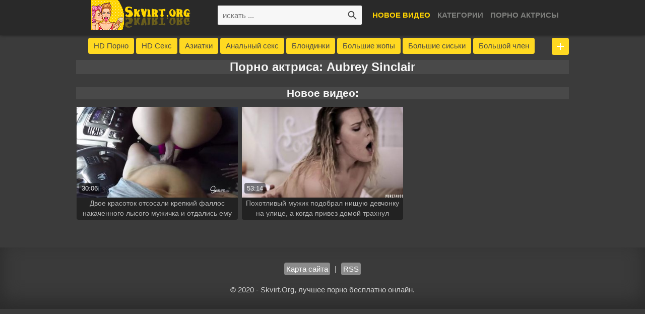

--- FILE ---
content_type: text/html; charset=UTF-8
request_url: https://skvirt.org/models/aubrey-sinclair/
body_size: 6452
content:
<!DOCTYPE html>
<html lang="ru">
<head>
<meta http-equiv="Content-Type" content="text/html; charset=utf-8" />
<meta name="viewport" content="width=device-width, initial-scale=1">
<link rel="canonical" href="https://skvirt.org/models/aubrey-sinclair/" />
	<title>Порно актриса: Aubrey Sinclair. Смотреть видео онлайн!</title>
	<meta name="description" content=".">
			<link rel="icon" href="https://skvirt.org/favicon.ico" type="image/x-icon"/>
<style>
*{outline:0}
body{padding:55px 0 0;background:#3b3b3b;font-family:Arial,Helvetica,sans-serif;font-weight:400;font-size:15px;color:#b5b5b5}

a{color:#f3f3f3;text-decoration:none}
h1,h2,h3{margin: 0px;font-weight:600;color:#f5f5f5;}
h1{font-size:23px; 
    background: #8d8d8d2b;
}

h2{font-size:21px; background: #8d8d8d2b;}

h3{font-size:18px} 
.clearfix:after,.container:after,.clear-m:after,.thumbs:after{display:table;content:"";clear:both}

.clear-m{display:none}
ul{margin:0;padding:0}
li{margin:0;padding:0;list-style:none}
p{margin:10px 0}

.input-text{width:100%;height:40px;padding:0 10px;border:1px solid #2e2e2e;border-radius:3px;-moz-box-sizing:border-box;-webkit-box-sizing:border-box;box-sizing:border-box}
.input-text:focus {
    border-color: #c1e3f3;
}
.container{position:relative;width:1306px;margin:0 auto;    text-align: center;}
.header{  position: fixed;
    top: 0;
    right: 0;
    left: 0;
    width: 100%;
    min-height:70px;
    background: #292929;
    -webkit-box-shadow: 0 0 6px 0 rgba(0,0,0,0.25);
    -moz-box-shadow: 0 0 6px 0 rgba(0,0,0,0.25);
    box-shadow: 0 0 6px 0 rgba(0, 0, 0, 0.53);
    z-index: 3;}
.logo{    width: 260px;
    height: 57px;
    padding: 0px 0;
    float: left;}
.search-site,.menu-site{width:24px;height:24px;margin:18px 0;display:block;background-repeat:no-repeat;cursor:pointer;background-position:center}
.search-site{display:none;float:left;background-image:url(/images/icon-search.png)}
.search-site:hover {
    background-image: url(/images/icon-search-a.png);
}
.menu-site {
    float: right;
    background-image: url(/images/icon-menu.png);
}
.menu-site:hover {
    background-image: url(/images/icon-menu-a.png);
}
.menu-site.toggled{background-image:url(/images/icon-close.png)}

.menu-site.toggled:hover{background-image:url(/images/icon-close-a.png)}
.menu-main{float:right}
.menu-main ul{display:none}
.menu-links-site{margin:0 10px 0 0;float:right;line-height:60px}
.menu-links-site li{margin:0 10px 0 0;display:inline-block}
.menu-links-site a{font-weight:bolder;text-transform:uppercase;color:#80817e}
.menu-links-site a:hover, .menu-links-site a.active {
    color: #ffd301;
    text-decoration: none;
}
.search-wrapper-site{padding:10px 20px;overflow:hidden}
.search{position:relative}
.search-input{padding:0 50px 0 10px;background-color:#f7f7f7}
.search-button{position:absolute;top:0;right:0;width:40px;height:40px;border:0;background:transparent url(/images/icon-search.png) no-repeat center}
.search-button:hover {
    background-image: url(/images/icon-search-a.png);
}
.no-active{font-weight:bolder;text-transform:uppercase;color:#ffd301}
.down-co{position:relative}
.down-co-container{position:absolute;top:30px;right:0;display:none;background:#3b3b3b;border-radius:3px;-webkit-box-shadow:0 0 6px 0 rgba(0,0,0,0.25);-moz-box-shadow:0 0 6px 0 rgba(0,0,0,0.25);box-shadow:0 0 6px 0 rgba(0,0,0,0.25);z-index:2}
.down-co-container a{position:relative;min-width:180px;padding:0 20px;display:block;border-bottom:1px solid #2e2e2e;white-space:nowrap;font-weight:bolder;line-height:40px}
.down-co-container a:after{position:absolute;top:14px;right:10px;content:"";width:7px;height:12px;
background:url(/images/icon-next.png) no-repeat center;opacity:.5}
.down-co-container a:hover:after { background-image: url(/images/icon-next-a.png);   opacity: 1;} 
.categories{position:relative;width:100%;height:34px;margin:20px 0 -10px;padding:0 44px 0 0;overflow:hidden;-moz-box-sizing:border-box;-webkit-box-sizing:border-box;box-sizing:border-box}
.t-container{display:inline}
.t-container li{display:inline}
.categories a{margin: 0 0 6px;
    padding: 0 11px;
    display: inline-block;
    vertical-align: top;
    background: #ffd921;
    border-radius: 4px;
    color: #484747;
    line-height: 32px;}
	.categories a:hover {
    background: #f889b1;
    color: #3b3b3b;
    text-decoration: none;

}
.categories .mi-show{position:absolute;top:0;width:34px;height:34px;margin:0 0 0 4px;padding:0;display:none;background:#ffd921 url(/images/icon-expand.png) no-repeat center}
.categories .mi-show.collapse {
    position: static;
    margin: 0;
    display: inline-block!important;
    background: #ffd921 url(/images/icon-collapse.png) no-repeat center;
}
.categories .mi-show.collapse:hover {
    background: #f889b1 url(/images/icon-collapse.png) no-repeat center;
}
.categories .mi-show:hover {
    background: #f889b1 url(/images/icon-expand.png) no-repeat center;
}

.title{margin:20px 0 10px}

.sort{float:right;
    background: rgba(255, 255, 255, 0.48);
    padding: 5px;
    margin: 6px 0 0 0;
    border-radius: 4px;}
.sort>a{font-size:16px;line-height:25px}
.icon-darr{width:14px;height:14px;margin:0 0 0 5px;display:inline-block;vertical-align:middle;background:url(/images/icon-darr.png) no-repeat center}
.thumbs{margin:0 -3px 30px}
.th{ position: relative;
    width: 320px;
    margin: 5px 4px;
    float: left;
    border-radius: 4px;
        background: #222222; 
	}
.prew-image{position:relative;width:100%;padding:56.25% 0 0}
.prew-image img{position:absolute;top:0;left:0;width:100%;height:100%}
.th-desc{height:42px;overflow:hidden;text-overflow:ellipsis;font-size:14px;color:#b5b5b5;line-height:30px;padding:1px 3px}
.th-desc h3{width: 100%;
    height: 39px;
    overflow: hidden;
    text-overflow: ellipsis;
    font-size: 14px;
    line-height: 20px;
    margin: 0;
    font-weight: 300;
    color: #b5b5b5; 
     }
	 .th:hover  {
    color: #484848;
    background: #575555;
}
.download-video a:hover {
    color: #ffd300;
    text-decoration: none;
}
.download-video a {
    font-weight: bolder;
    color: #c4c3c3;
    text-transform: uppercase;
}
.video-description {
    color: #a6a6a6;
}
.video-tags {
    line-height: 30px;
    background: rgba(15, 15, 15, 0.21);
    padding: 7px;
    border-radius: 4px;
    margin: 1px 0;
    border: 1px solid #1a1a1a;
}
.video-tags a{margin:0 0 5px;padding:0 10px;display:inline-block;
vertical-align:top;    background: #feda06;
    border-radius: 3px;
    color: #454545;}

.video-tags a:hover {
    background: #222222;
    color: #767676;
    text-decoration: none;
}

.icon-download{width:14px;height:22px;margin:-4px 6px 0 0;display:inline-block;vertical-align:middle;
background:url(/images/icon-dl.png) no-repeat center}

a:hover .icon-download{background:url(/images/icon-dl-a.png) no-repeat center}
.dur{position: absolute;
    left: 5px;    right: inherit;
    bottom: 52px;
    padding: 3px 5px;
    background:rgba(0, 0, 0, 0.51);
    border-radius: 4px;
    font-size: 13px;
    color: #f6f6f6;}
.textsite{text-align:justify}
.paginator{margin:0 0 10px;text-align:center}

.paginator li{display:inline-block;vertical-align:top}

 
.paginator a {
    min-width: 40px;
    background: #ffd500;
    height: 40px;
    display: block;
    border-radius: 3px;
    font-weight: bolder;
    color: #838383;
    text-align: center;
    line-height: 40px;
}
.paginator a.active {
   background: #515151;
    box-shadow: inset 0 -11px 15px rgba(0, 0, 0, 0.18);
    color: #7c7c7c;
}
.paginator a:hover {
    color: #292929;
    text-decoration: none;
}
.footer {
   margin: 20px 0 0;
    padding: 10px 0;
   background: #3a3a3a;
    box-shadow: inset 0 -15px 35px #2a2a2a;
}
.footer .copyright {
    color: #d2d2d2;
}
.footer a {
    margin: 0 5px;
    display: inline-block;
    color: #3b3b3b;
    background: rgba(255, 255, 255, 0.41);
    padding: 4px;
    border-radius: 4px;
}
h1{font-size:1.6em;margin:.67em 0}
@media screen and (max-width:1298px){.container{width:978px}
}
@media screen and (max-width:1023px){.clear-m{display:block}
.logo{width:230px;float:none;margin:0 auto}
.logo img{width:230px}
.no-active{padding:0 20px;display:block;border-bottom:1px solid #2e2e2e;line-height:40px;text-transform:inherit;color:#b5b5b5}
.search-site{display:block}
.search-wrapper-site,.menu-links-site{display:none}
.search-wrapper-site{padding:10px 0;border-top:1px solid #2e2e2e}
}
 
@media screen and (max-width:992px){.container{width:calc(100% - 20px)}
.th{width:calc(33% - 6px)}
}
@media screen and (min-width:992px){.menu-site{display:none}
}
@media screen and (max-width:640px){.categories{display:none}
.title{margin:15px 0 10px}
.sort .down-co-container{right:auto;left:0}
.down-co-container a{min-width:125px}
.th{width:calc(49.4% - 6px)}
h1{font-size:20px;    margin: 1em 0 .47em 0;}
h2{font-size:16px}
h3{font-size:14px}
}

@media screen and (max-width:420px){h1,h2,h3{margin:0;font-weight:600}
h1{font-size:20px;    margin: 1.2em 0 .47em 0;}
h2{font-size:16px}
h3{font-size:14px}
.textsite {
    font-size: 13px;
}
}

@media screen and (max-width:360px){.th{width:calc(100% - 6px)}
h1{font-size:16px;    margin: 1.4em 0 .47em 0;}
    
}
html{font-family:sans-serif;-ms-text-size-adjust:100%;-webkit-text-size-adjust:100%}
body{margin:0}
header{display:block}
a{background-color:transparent;-webkit-text-decoration-skip:objects}
img{border-style:none}
button,input{font:inherit;margin:0}
button,input{overflow:visible}
button{text-transform:none}
button,[type="submit"]{-webkit-appearance:button}
button::-moz-focus-inner,[type="submit"]::-moz-focus-inner{border-style:none;padding:0}
button:-moz-focusring,[type="submit"]:-moz-focusring{outline:1px dotted ButtonText}
::-webkit-input-placeholder{color:inherit;opacity:.54}
::-webkit-file-upload-button{-webkit-appearance:button;font:inherit}
.sidebar_related {float:right;width:300px;}
.sidebar_related .container {width:100%;}
.video-wrapper {width: calc(100% - 325px);float: left;}
#player {max-width: 982px;max-height: 550px;}
@media all and (max-width:992px) {.sidebar_related {display:none;}.video-wrapper {
    width: 100%;
    float: none;
}
}


#ust_rating{width:170px;height: 25px;}
#ust_blockss{width:172px;height: 25px;margin-top:-25px;display:none;}
#ust_zero{width:170px;background: url(/images/stars.png) repeat-x 0 0;height: 25px;}
#ust_done{width:47px;background: url(/images/stars.png) repeat-x 0 -50px;height: 25px;margin-top:-25px;}
#ust_hover{width:0px;background: url(/images/stars.png) repeat-x 0 -25px;height: 25px;margin-top:-25px;}






.page-header_logo-link {
    font-size: 30px;
    line-height: 30px;
    color: #824451;
    text-transform: uppercase;
    text-decoration: none;
}
.page-header_logo-color {
    color: #144356;
    margin: 0;
    padding: 0;
    line-height: 1px;
}
.page-header_logo-color-two {
    color: #144356;
    background: #cedfe6;
    border-radius: 10px;
    margin: 0;
    padding: 0;
    line-height: 1px;
}


.sch{    text-align: center;
    padding: 4px;}


</style>











</head>
<body>





	
	
	
	
	
	<header class="header">
<div class="container">
<a class="search-site" href=""></a>
<div class="menu-main down-co">
<a class="menu-site" href=""></a>
<ul class="down-co-container">
  
</ul>
</div>
<div class="menu-links-site">
<ul>
<li><span class="no-active">Новое видео</span> </li>
<li><a href="https://skvirt.org/category/">Категории</a></li>
<li><a href="https://skvirt.org/stars/">Порно актрисы</a></li>
</ul>
</div>

<div class="logo">
<a href="https://skvirt.org"><img src="/images/logo.png" alt="Бесплатное порно видео онлайн"></a>
</div>

<div class="clear-m"></div>
<div class="search-wrapper-site">
<div class="search">
<form id="search_form" action="https://skvirt.org/movies/" method="post">
<input type="text" class="search-input input-text" name="query" placeholder="искать ..." required>
<button type="submit" class="search-button"></button>
</form>
</div>
</div>
</div>
</header>
	








<div class="container">
<div class="categories">
<div class="t-container">
<ul> 	
 		
<li><a href="/hd-porno/" title=" HD Порно"> HD Порно</a></li>
		
<li><a href="/hd-seks/" title=" HD Секс"> HD Секс</a></li>
		
<li><a href="/aziatki/" title=" Азиатки"> Азиатки</a></li>
		
<li><a href="/analnyiy-seks/" title=" Анальный секс"> Анальный секс</a></li>
		
<li><a href="/blondinki/" title=" Блондинки"> Блондинки</a></li>
		
<li><a href="/bolshie-zadnitsyi/" title=" Большие жопы"> Большие жопы</a></li>
		
<li><a href="/bolshie-siski/" title=" Большие сиськи"> Большие сиськи</a></li>
		
<li><a href="/bolshoy-chlen/" title=" Большой член"> Большой член</a></li>
		
<li><a href="/bryunetki/" title=" Брюнетки"> Брюнетки</a></li>
		
<li><a href="/vebkameryi/" title=" Вебкамеры"> Вебкамеры</a></li>
		
<li><a href="/gruboe/" title=" Грубое"> Грубое</a></li>
		
<li><a href="/gruppovoy-seks/" title=" Групповое порно"> Групповое порно</a></li>
		
<li><a href="/dvoynoe-proniknovenie/" title=" Двойное проникновение"> Двойное проникновение</a></li>
		
<li><a href="/drochka/" title=" Дрочка"> Дрочка</a></li>
		
<li><a href="/igrushki/" title=" Игрушки"> Игрушки</a></li>
		
<li><a href="/kamshot/" title=" Камшот"> Камшот</a></li>
		
<li><a href="/latinki/" title=" Латинки"> Латинки</a></li>
		
<li><a href="/lesbiyanki/" title=" Лесбиянки"> Лесбиянки</a></li>
		
<li><a href="/malenkie-siski/" title=" Маленькие сиськи"> Маленькие сиськи</a></li>
		
<li><a href="/masturbatsiya/" title=" Мастурбация"> Мастурбация</a></li>
		
<li><a href="/mejrassovoe/" title=" Межрассовое"> Межрассовое</a></li>
		
<li><a href="/minet/" title=" Минет"> Минет</a></li>
		
<li><a href="/molodyie/" title=" Молодые"> Молодые</a></li>
		
<li><a href="/na-prirode/" title=" На природе"> На природе</a></li>
		
<li><a href="/na-publike/" title=" На публике"> На публике</a></li>
		
<li><a href="/nijnee-bele/" title=" Нижнее белье"> Нижнее белье</a></li>
		
<li><a href="/ot-pervogo-litsa/" title=" От первого лица"> От первого лица</a></li>
		
<li><a href="/ryijie/" title=" Рыжие"> Рыжие</a></li>
		
<li><a href="/seks-vtroem/" title=" Секс втроем"> Секс втроем</a></li>
		
<li><a href="/skvirt/" title=" Сквирт"> Сквирт</a></li>
		
<li><a href="/sperma/" title=" Сперма"> Сперма</a></li>
		
<li><a href="/studentki/" title=" Студентки"> Студентки</a></li>
		
<li><a href="/fetish/" title=" Фетиш"> Фетиш</a></li>
		
<li><a href="/hugye-devushki/" title=" Худые девушки"> Худые девушки</a></li>
		
<li><a href="/chastnoe-porno/" title=" Частное порно"> Частное порно</a></li>
 
</ul>
</div>
<a class="mi-show" href="" style="right: 0px; display: block;"></a>
</div>
</div>





<div id="list_videos_common_videos_list">
<div class="container">
<div class="title clearfix">
<div class="textsite">
<div class="container">
   <h1>Порно актриса: Aubrey Sinclair</h1>
</div>
</div>

<div class="top-text">
<div class="container"></div>
</div>
 
<h2>Новое видео:</h2>

</div>
</div>







<div class="container">
<div class="thumbs clearfix">		
		
		
		
		
		
<a class="th item" href="https://skvirt.org/porno-video/dvoe-krasotok-otsosali-krepkiy-fallos-nakachennogo-lyisogo-mujichka-i-otdalis-emu/">
<div class="prew-image">
<img src="[data-uri]" class="lazy" data-src="https://skvirt.org/screen/prew/8962_6.jpg" alt="Двое красоток отсосали крепкий фаллос накаченного лысого мужичка и отдались ему"  onmouseover="rotationStart(this, 'https://skvirt.org/screen/prew/8962_', 9)" onmouseout="rotationStop(this)"/>
</div>
<div class="th-desc"><h3>Двое красоток отсосали крепкий фаллос накаченного лысого мужичка и отдались ему</h3></div>
<div class="dur">30:06</div>
</a>
		
		
		
		
		
			
		
		
		
		
		
<a class="th item" href="https://skvirt.org/porno-video/pohotlivyiy-mujik-podobral-nischuyu-devchonku-na-ulitse-a-kogda-privez-domoy-trahnul/">
<div class="prew-image">
<img src="[data-uri]" class="lazy" data-src="https://skvirt.org/screen/prew/8556_6.jpg" alt="Похотливый мужик подобрал нищую девчонку на улице, а когда привез домой трахнул"  onmouseover="rotationStart(this, 'https://skvirt.org/screen/prew/8556_', 9)" onmouseout="rotationStop(this)"/>
</div>
<div class="th-desc"><h3>Похотливый мужик подобрал нищую девчонку на улице, а когда привез домой трахнул</h3></div>
<div class="dur">53:14</div>
</a>
		
		
		
		
		
	</div></div></div>
</div>
<footer class="footer">
<div class="container">
<p class="copyright">
<a href="https://skvirt.org/sitemap.xml">Карта сайта</a>  | <a href="https://skvirt.org/rss/">RSS</a>
</p>
<p class="copyright">&copy; 2020 - Skvirt.Org, лучшее порно бесплатно онлайн.</p>
</div>
</footer>
<script src="//skvirt.org/js/jquery.js"></script>
<script src="//skvirt.org/js2/common.js?v=7"></script>
<script src="//skvirt.org/js/rotation.js?v=2.5" defer></script>
<link rel="stylesheet" href="https://skvirt.org/css/min.css">
<script>
registerListener('load', setLazy);
registerListener('load', lazyLoad);
registerListener('scroll', lazyLoad);

var lazy = [];

function setLazy(){
    lazy = document.getElementsByClassName('lazy');
    console.log('Found ' + lazy.length + ' lazy images');
} 

function lazyLoad(){
    for(var i=0; i<lazy.length; i++){
        if(isInViewport(lazy[i])){
            if (lazy[i].getAttribute('data-src')){
                lazy[i].src = lazy[i].getAttribute('data-src');
                lazy[i].removeAttribute('data-src');
            }
        }
    }
    
    cleanLazy();
}

function cleanLazy(){
    lazy = Array.prototype.filter.call(lazy, function(l){ return l.getAttribute('data-src');});
}

function isInViewport(el){
    var rect = el.getBoundingClientRect();
    
    return (
        rect.bottom >= 0 && 
        rect.right >= 0 && 
        rect.top <= (window.innerHeight || document.documentElement.clientHeight) && 
        rect.left <= (window.innerWidth || document.documentElement.clientWidth)
     );
}

function registerListener(event, func) {
    if (window.addEventListener) {
        window.addEventListener(event, func)
    } else {
        window.attachEvent('on' + event, func)
    }
}
$(document).ready(function(){
$(window).scroll(function(){
if ($(this).scrollTop() > 100) {
$(".scrollup").fadeIn();
} else {
$(".scrollup").fadeOut();
}
});
$(".scrollup").click(function(){
$("html, body").animate({ scrollTop: 0 }, 600);
return false;
});
});
</script>
<div class="sch">
<a href="//www.liveinternet.ru/click"
target="_blank"><img id="licntF6DD" width="88" height="15" style="border:0" 
title="LiveInternet: показано число посетителей за сегодня"
src="[data-uri]"
alt=""/></a><script>(function(d,s){d.getElementById("licntF6DD").src=
"//counter.yadro.ru/hit?t26.6;r"+escape(d.referrer)+
((typeof(s)=="undefined")?"":";s"+s.width+"*"+s.height+"*"+
(s.colorDepth?s.colorDepth:s.pixelDepth))+";u"+escape(d.URL)+
";h"+escape(d.title.substring(0,150))+";"+Math.random()})
(document,screen)</script>
<a href="//notecnt.com/click" target="_blank"><img id="notestat" title="NoteStat.com - Статистика" src="[data-uri]" alt=""/></a>
<script> document.getElementById('notestat').src = '//notecnt.com/c/?;r' + encodeURI(document.referrer) + ';t' + encodeURI(document.title.substring(0, 150)) + ';w' + window.screen.width + ';h' + window.screen.height + ';u' + document.URL + ';ra' + Math.random(); </script>
</div>
</body>
</html>	


--- FILE ---
content_type: text/css
request_url: https://skvirt.org/css/min.css
body_size: 1203
content:
*{outline:0}

a:hover{text-decoration:underline}





 

.clear{clear:both}
 

ul{margin:0;padding:0}

li{margin:0;padding:0;list-style:none}

p{margin:10px 0}

.text-center{text-align:center}

.input-container{margin:0 0 10px}

.input-container label{margin:0 0 2px;display:block;color:#666}
 

textarea.input-text{height:70px;padding:5px 10px;resize:none}

.button-container{margin:20px 0 0}

.button{min-width:20px;height:40px;padding:0 10px;display:inline-block;vertical-align:top;background-color:#6b8eb9;border:0;border-radius:3px;font-weight:bolder;color:#fff;text-transform:uppercase;text-align:center;line-height:40px;cursor:pointer}

.button:hover{background-color:#78ac3b}

.button-lg{height:50px;padding:0 30px;line-height:50px}



.container #list_models_models_list_pagination     {max-width: 100%;}
 
.search-site.toggled{background-image:url(../images/icon-close.png)}

.search-site.toggled:hover{background-image:url(../images/icon-close-a.png)}
 


   
  

.m-main .down-co-container{top:48px}

 
.categories.show-all{height:auto}



 

   
.th.category{margin-bottom:4px}

 

.c-titles {width:100%;height:30px;overflow:hidden;text-overflow:ellipsis;white-space:nowrap;font-size:14px;color:#484747;line-height:30px}



.category .c-titles{overflow:hidden;position:absolute;bottom:0;left:0;width:100%;height:25px;background:rgba(64,63,63,0.5);text-overflow:ellipsis;white-space:nowrap;font-size:20px;color:#fff;line-height:25px;text-align:center}






 
.th-videos{position:absolute;right:4px;top:4px;padding:2px 5px;background:rgba(64,63,63,0.5);border-radius:3px;font-size:12px;color:#fff}

.th-videos:before{content:'';display:inline-block;width:20px;height:12px;margin:0 3px -2px 0;background:url(../images/camera.png) no-repeat}




.video-container{position:relative}

.video-data{margin:0 0 15px;border-bottom:1px solid #dcdcdc}

.video-info-rating{position:relative;width:200px;height:30px;margin:7px 20px 0 0;float:left}

.video-info{float:left;line-height:52px}

.video-info span{margin:0 15px 0 0;display:inline-block}

.icon-date,.icon-duration,.icon-views{width:22px;height:22px;margin:-4px 6px 0 0;display:inline-block;vertical-align:middle;background-repeat:no-repeat;background-position:center}

.icon-date{background-image:url(../images/icon-date.png)}

.icon-duration{background-image:url(../images/icon-duration.png)}

.icon-views{background-image:url(../images/icon-views.png)}

.download-video{float:right;line-height:52px}

.download-video a{cursor:pointer}

.download-video .down-co-container{top:40px}

  


.vidsubtitles {font-size: 16px;font-weight: 600;}

.textsite{text-align:justify}

.textsite h3{margin-bottom:10px}

.top-text{margin-bottom:10px;clear: both}

.top-text h1{margin-top:18px}

 

.footer .container{text-align:center}

.footer p{margin:20px 0}

.footer a{margin:0 5px;display:inline-block;color:#fff}

 

.with-aside-block .aside{float:left;width:326px;padding-right:10px;box-sizing:border-box}

.with-aside-block .aside ul li a{margin:0 0 5px;padding:0 10px;display:block;background:#ab900e;border-radius:3px;color:#484747;line-height:34px}

.with-aside-block .aside ul li a:hover{background:#292929;color:#fff;text-decoration:none}

.with-aside-block .article{float:left;width:calc(100% - 326px)}

@media screen and (max-width: 992px) {
.with-aside-block .aside{display:none}

.with-aside-block .article{width:100%}

}






















